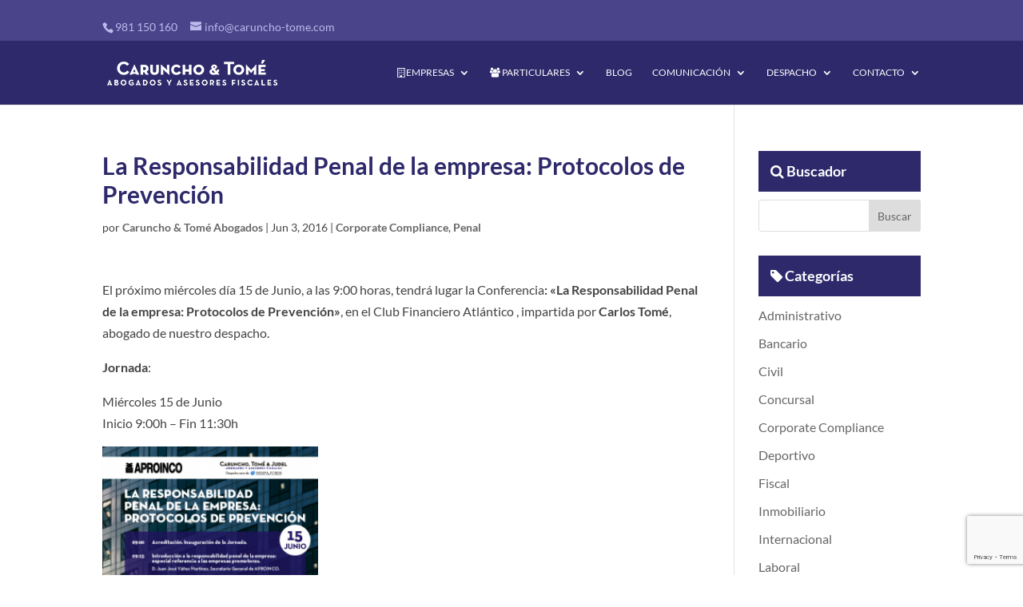

--- FILE ---
content_type: text/html; charset=utf-8
request_url: https://www.google.com/recaptcha/api2/anchor?ar=1&k=6LfAaRsqAAAAAKbl0oin1rekF7JCnHkXNihsfwTm&co=aHR0cHM6Ly9jYXJ1bmNoby10b21lLmNvbTo0NDM.&hl=en&v=PoyoqOPhxBO7pBk68S4YbpHZ&size=invisible&anchor-ms=20000&execute-ms=30000&cb=kv7e5b880p6p
body_size: 48679
content:
<!DOCTYPE HTML><html dir="ltr" lang="en"><head><meta http-equiv="Content-Type" content="text/html; charset=UTF-8">
<meta http-equiv="X-UA-Compatible" content="IE=edge">
<title>reCAPTCHA</title>
<style type="text/css">
/* cyrillic-ext */
@font-face {
  font-family: 'Roboto';
  font-style: normal;
  font-weight: 400;
  font-stretch: 100%;
  src: url(//fonts.gstatic.com/s/roboto/v48/KFO7CnqEu92Fr1ME7kSn66aGLdTylUAMa3GUBHMdazTgWw.woff2) format('woff2');
  unicode-range: U+0460-052F, U+1C80-1C8A, U+20B4, U+2DE0-2DFF, U+A640-A69F, U+FE2E-FE2F;
}
/* cyrillic */
@font-face {
  font-family: 'Roboto';
  font-style: normal;
  font-weight: 400;
  font-stretch: 100%;
  src: url(//fonts.gstatic.com/s/roboto/v48/KFO7CnqEu92Fr1ME7kSn66aGLdTylUAMa3iUBHMdazTgWw.woff2) format('woff2');
  unicode-range: U+0301, U+0400-045F, U+0490-0491, U+04B0-04B1, U+2116;
}
/* greek-ext */
@font-face {
  font-family: 'Roboto';
  font-style: normal;
  font-weight: 400;
  font-stretch: 100%;
  src: url(//fonts.gstatic.com/s/roboto/v48/KFO7CnqEu92Fr1ME7kSn66aGLdTylUAMa3CUBHMdazTgWw.woff2) format('woff2');
  unicode-range: U+1F00-1FFF;
}
/* greek */
@font-face {
  font-family: 'Roboto';
  font-style: normal;
  font-weight: 400;
  font-stretch: 100%;
  src: url(//fonts.gstatic.com/s/roboto/v48/KFO7CnqEu92Fr1ME7kSn66aGLdTylUAMa3-UBHMdazTgWw.woff2) format('woff2');
  unicode-range: U+0370-0377, U+037A-037F, U+0384-038A, U+038C, U+038E-03A1, U+03A3-03FF;
}
/* math */
@font-face {
  font-family: 'Roboto';
  font-style: normal;
  font-weight: 400;
  font-stretch: 100%;
  src: url(//fonts.gstatic.com/s/roboto/v48/KFO7CnqEu92Fr1ME7kSn66aGLdTylUAMawCUBHMdazTgWw.woff2) format('woff2');
  unicode-range: U+0302-0303, U+0305, U+0307-0308, U+0310, U+0312, U+0315, U+031A, U+0326-0327, U+032C, U+032F-0330, U+0332-0333, U+0338, U+033A, U+0346, U+034D, U+0391-03A1, U+03A3-03A9, U+03B1-03C9, U+03D1, U+03D5-03D6, U+03F0-03F1, U+03F4-03F5, U+2016-2017, U+2034-2038, U+203C, U+2040, U+2043, U+2047, U+2050, U+2057, U+205F, U+2070-2071, U+2074-208E, U+2090-209C, U+20D0-20DC, U+20E1, U+20E5-20EF, U+2100-2112, U+2114-2115, U+2117-2121, U+2123-214F, U+2190, U+2192, U+2194-21AE, U+21B0-21E5, U+21F1-21F2, U+21F4-2211, U+2213-2214, U+2216-22FF, U+2308-230B, U+2310, U+2319, U+231C-2321, U+2336-237A, U+237C, U+2395, U+239B-23B7, U+23D0, U+23DC-23E1, U+2474-2475, U+25AF, U+25B3, U+25B7, U+25BD, U+25C1, U+25CA, U+25CC, U+25FB, U+266D-266F, U+27C0-27FF, U+2900-2AFF, U+2B0E-2B11, U+2B30-2B4C, U+2BFE, U+3030, U+FF5B, U+FF5D, U+1D400-1D7FF, U+1EE00-1EEFF;
}
/* symbols */
@font-face {
  font-family: 'Roboto';
  font-style: normal;
  font-weight: 400;
  font-stretch: 100%;
  src: url(//fonts.gstatic.com/s/roboto/v48/KFO7CnqEu92Fr1ME7kSn66aGLdTylUAMaxKUBHMdazTgWw.woff2) format('woff2');
  unicode-range: U+0001-000C, U+000E-001F, U+007F-009F, U+20DD-20E0, U+20E2-20E4, U+2150-218F, U+2190, U+2192, U+2194-2199, U+21AF, U+21E6-21F0, U+21F3, U+2218-2219, U+2299, U+22C4-22C6, U+2300-243F, U+2440-244A, U+2460-24FF, U+25A0-27BF, U+2800-28FF, U+2921-2922, U+2981, U+29BF, U+29EB, U+2B00-2BFF, U+4DC0-4DFF, U+FFF9-FFFB, U+10140-1018E, U+10190-1019C, U+101A0, U+101D0-101FD, U+102E0-102FB, U+10E60-10E7E, U+1D2C0-1D2D3, U+1D2E0-1D37F, U+1F000-1F0FF, U+1F100-1F1AD, U+1F1E6-1F1FF, U+1F30D-1F30F, U+1F315, U+1F31C, U+1F31E, U+1F320-1F32C, U+1F336, U+1F378, U+1F37D, U+1F382, U+1F393-1F39F, U+1F3A7-1F3A8, U+1F3AC-1F3AF, U+1F3C2, U+1F3C4-1F3C6, U+1F3CA-1F3CE, U+1F3D4-1F3E0, U+1F3ED, U+1F3F1-1F3F3, U+1F3F5-1F3F7, U+1F408, U+1F415, U+1F41F, U+1F426, U+1F43F, U+1F441-1F442, U+1F444, U+1F446-1F449, U+1F44C-1F44E, U+1F453, U+1F46A, U+1F47D, U+1F4A3, U+1F4B0, U+1F4B3, U+1F4B9, U+1F4BB, U+1F4BF, U+1F4C8-1F4CB, U+1F4D6, U+1F4DA, U+1F4DF, U+1F4E3-1F4E6, U+1F4EA-1F4ED, U+1F4F7, U+1F4F9-1F4FB, U+1F4FD-1F4FE, U+1F503, U+1F507-1F50B, U+1F50D, U+1F512-1F513, U+1F53E-1F54A, U+1F54F-1F5FA, U+1F610, U+1F650-1F67F, U+1F687, U+1F68D, U+1F691, U+1F694, U+1F698, U+1F6AD, U+1F6B2, U+1F6B9-1F6BA, U+1F6BC, U+1F6C6-1F6CF, U+1F6D3-1F6D7, U+1F6E0-1F6EA, U+1F6F0-1F6F3, U+1F6F7-1F6FC, U+1F700-1F7FF, U+1F800-1F80B, U+1F810-1F847, U+1F850-1F859, U+1F860-1F887, U+1F890-1F8AD, U+1F8B0-1F8BB, U+1F8C0-1F8C1, U+1F900-1F90B, U+1F93B, U+1F946, U+1F984, U+1F996, U+1F9E9, U+1FA00-1FA6F, U+1FA70-1FA7C, U+1FA80-1FA89, U+1FA8F-1FAC6, U+1FACE-1FADC, U+1FADF-1FAE9, U+1FAF0-1FAF8, U+1FB00-1FBFF;
}
/* vietnamese */
@font-face {
  font-family: 'Roboto';
  font-style: normal;
  font-weight: 400;
  font-stretch: 100%;
  src: url(//fonts.gstatic.com/s/roboto/v48/KFO7CnqEu92Fr1ME7kSn66aGLdTylUAMa3OUBHMdazTgWw.woff2) format('woff2');
  unicode-range: U+0102-0103, U+0110-0111, U+0128-0129, U+0168-0169, U+01A0-01A1, U+01AF-01B0, U+0300-0301, U+0303-0304, U+0308-0309, U+0323, U+0329, U+1EA0-1EF9, U+20AB;
}
/* latin-ext */
@font-face {
  font-family: 'Roboto';
  font-style: normal;
  font-weight: 400;
  font-stretch: 100%;
  src: url(//fonts.gstatic.com/s/roboto/v48/KFO7CnqEu92Fr1ME7kSn66aGLdTylUAMa3KUBHMdazTgWw.woff2) format('woff2');
  unicode-range: U+0100-02BA, U+02BD-02C5, U+02C7-02CC, U+02CE-02D7, U+02DD-02FF, U+0304, U+0308, U+0329, U+1D00-1DBF, U+1E00-1E9F, U+1EF2-1EFF, U+2020, U+20A0-20AB, U+20AD-20C0, U+2113, U+2C60-2C7F, U+A720-A7FF;
}
/* latin */
@font-face {
  font-family: 'Roboto';
  font-style: normal;
  font-weight: 400;
  font-stretch: 100%;
  src: url(//fonts.gstatic.com/s/roboto/v48/KFO7CnqEu92Fr1ME7kSn66aGLdTylUAMa3yUBHMdazQ.woff2) format('woff2');
  unicode-range: U+0000-00FF, U+0131, U+0152-0153, U+02BB-02BC, U+02C6, U+02DA, U+02DC, U+0304, U+0308, U+0329, U+2000-206F, U+20AC, U+2122, U+2191, U+2193, U+2212, U+2215, U+FEFF, U+FFFD;
}
/* cyrillic-ext */
@font-face {
  font-family: 'Roboto';
  font-style: normal;
  font-weight: 500;
  font-stretch: 100%;
  src: url(//fonts.gstatic.com/s/roboto/v48/KFO7CnqEu92Fr1ME7kSn66aGLdTylUAMa3GUBHMdazTgWw.woff2) format('woff2');
  unicode-range: U+0460-052F, U+1C80-1C8A, U+20B4, U+2DE0-2DFF, U+A640-A69F, U+FE2E-FE2F;
}
/* cyrillic */
@font-face {
  font-family: 'Roboto';
  font-style: normal;
  font-weight: 500;
  font-stretch: 100%;
  src: url(//fonts.gstatic.com/s/roboto/v48/KFO7CnqEu92Fr1ME7kSn66aGLdTylUAMa3iUBHMdazTgWw.woff2) format('woff2');
  unicode-range: U+0301, U+0400-045F, U+0490-0491, U+04B0-04B1, U+2116;
}
/* greek-ext */
@font-face {
  font-family: 'Roboto';
  font-style: normal;
  font-weight: 500;
  font-stretch: 100%;
  src: url(//fonts.gstatic.com/s/roboto/v48/KFO7CnqEu92Fr1ME7kSn66aGLdTylUAMa3CUBHMdazTgWw.woff2) format('woff2');
  unicode-range: U+1F00-1FFF;
}
/* greek */
@font-face {
  font-family: 'Roboto';
  font-style: normal;
  font-weight: 500;
  font-stretch: 100%;
  src: url(//fonts.gstatic.com/s/roboto/v48/KFO7CnqEu92Fr1ME7kSn66aGLdTylUAMa3-UBHMdazTgWw.woff2) format('woff2');
  unicode-range: U+0370-0377, U+037A-037F, U+0384-038A, U+038C, U+038E-03A1, U+03A3-03FF;
}
/* math */
@font-face {
  font-family: 'Roboto';
  font-style: normal;
  font-weight: 500;
  font-stretch: 100%;
  src: url(//fonts.gstatic.com/s/roboto/v48/KFO7CnqEu92Fr1ME7kSn66aGLdTylUAMawCUBHMdazTgWw.woff2) format('woff2');
  unicode-range: U+0302-0303, U+0305, U+0307-0308, U+0310, U+0312, U+0315, U+031A, U+0326-0327, U+032C, U+032F-0330, U+0332-0333, U+0338, U+033A, U+0346, U+034D, U+0391-03A1, U+03A3-03A9, U+03B1-03C9, U+03D1, U+03D5-03D6, U+03F0-03F1, U+03F4-03F5, U+2016-2017, U+2034-2038, U+203C, U+2040, U+2043, U+2047, U+2050, U+2057, U+205F, U+2070-2071, U+2074-208E, U+2090-209C, U+20D0-20DC, U+20E1, U+20E5-20EF, U+2100-2112, U+2114-2115, U+2117-2121, U+2123-214F, U+2190, U+2192, U+2194-21AE, U+21B0-21E5, U+21F1-21F2, U+21F4-2211, U+2213-2214, U+2216-22FF, U+2308-230B, U+2310, U+2319, U+231C-2321, U+2336-237A, U+237C, U+2395, U+239B-23B7, U+23D0, U+23DC-23E1, U+2474-2475, U+25AF, U+25B3, U+25B7, U+25BD, U+25C1, U+25CA, U+25CC, U+25FB, U+266D-266F, U+27C0-27FF, U+2900-2AFF, U+2B0E-2B11, U+2B30-2B4C, U+2BFE, U+3030, U+FF5B, U+FF5D, U+1D400-1D7FF, U+1EE00-1EEFF;
}
/* symbols */
@font-face {
  font-family: 'Roboto';
  font-style: normal;
  font-weight: 500;
  font-stretch: 100%;
  src: url(//fonts.gstatic.com/s/roboto/v48/KFO7CnqEu92Fr1ME7kSn66aGLdTylUAMaxKUBHMdazTgWw.woff2) format('woff2');
  unicode-range: U+0001-000C, U+000E-001F, U+007F-009F, U+20DD-20E0, U+20E2-20E4, U+2150-218F, U+2190, U+2192, U+2194-2199, U+21AF, U+21E6-21F0, U+21F3, U+2218-2219, U+2299, U+22C4-22C6, U+2300-243F, U+2440-244A, U+2460-24FF, U+25A0-27BF, U+2800-28FF, U+2921-2922, U+2981, U+29BF, U+29EB, U+2B00-2BFF, U+4DC0-4DFF, U+FFF9-FFFB, U+10140-1018E, U+10190-1019C, U+101A0, U+101D0-101FD, U+102E0-102FB, U+10E60-10E7E, U+1D2C0-1D2D3, U+1D2E0-1D37F, U+1F000-1F0FF, U+1F100-1F1AD, U+1F1E6-1F1FF, U+1F30D-1F30F, U+1F315, U+1F31C, U+1F31E, U+1F320-1F32C, U+1F336, U+1F378, U+1F37D, U+1F382, U+1F393-1F39F, U+1F3A7-1F3A8, U+1F3AC-1F3AF, U+1F3C2, U+1F3C4-1F3C6, U+1F3CA-1F3CE, U+1F3D4-1F3E0, U+1F3ED, U+1F3F1-1F3F3, U+1F3F5-1F3F7, U+1F408, U+1F415, U+1F41F, U+1F426, U+1F43F, U+1F441-1F442, U+1F444, U+1F446-1F449, U+1F44C-1F44E, U+1F453, U+1F46A, U+1F47D, U+1F4A3, U+1F4B0, U+1F4B3, U+1F4B9, U+1F4BB, U+1F4BF, U+1F4C8-1F4CB, U+1F4D6, U+1F4DA, U+1F4DF, U+1F4E3-1F4E6, U+1F4EA-1F4ED, U+1F4F7, U+1F4F9-1F4FB, U+1F4FD-1F4FE, U+1F503, U+1F507-1F50B, U+1F50D, U+1F512-1F513, U+1F53E-1F54A, U+1F54F-1F5FA, U+1F610, U+1F650-1F67F, U+1F687, U+1F68D, U+1F691, U+1F694, U+1F698, U+1F6AD, U+1F6B2, U+1F6B9-1F6BA, U+1F6BC, U+1F6C6-1F6CF, U+1F6D3-1F6D7, U+1F6E0-1F6EA, U+1F6F0-1F6F3, U+1F6F7-1F6FC, U+1F700-1F7FF, U+1F800-1F80B, U+1F810-1F847, U+1F850-1F859, U+1F860-1F887, U+1F890-1F8AD, U+1F8B0-1F8BB, U+1F8C0-1F8C1, U+1F900-1F90B, U+1F93B, U+1F946, U+1F984, U+1F996, U+1F9E9, U+1FA00-1FA6F, U+1FA70-1FA7C, U+1FA80-1FA89, U+1FA8F-1FAC6, U+1FACE-1FADC, U+1FADF-1FAE9, U+1FAF0-1FAF8, U+1FB00-1FBFF;
}
/* vietnamese */
@font-face {
  font-family: 'Roboto';
  font-style: normal;
  font-weight: 500;
  font-stretch: 100%;
  src: url(//fonts.gstatic.com/s/roboto/v48/KFO7CnqEu92Fr1ME7kSn66aGLdTylUAMa3OUBHMdazTgWw.woff2) format('woff2');
  unicode-range: U+0102-0103, U+0110-0111, U+0128-0129, U+0168-0169, U+01A0-01A1, U+01AF-01B0, U+0300-0301, U+0303-0304, U+0308-0309, U+0323, U+0329, U+1EA0-1EF9, U+20AB;
}
/* latin-ext */
@font-face {
  font-family: 'Roboto';
  font-style: normal;
  font-weight: 500;
  font-stretch: 100%;
  src: url(//fonts.gstatic.com/s/roboto/v48/KFO7CnqEu92Fr1ME7kSn66aGLdTylUAMa3KUBHMdazTgWw.woff2) format('woff2');
  unicode-range: U+0100-02BA, U+02BD-02C5, U+02C7-02CC, U+02CE-02D7, U+02DD-02FF, U+0304, U+0308, U+0329, U+1D00-1DBF, U+1E00-1E9F, U+1EF2-1EFF, U+2020, U+20A0-20AB, U+20AD-20C0, U+2113, U+2C60-2C7F, U+A720-A7FF;
}
/* latin */
@font-face {
  font-family: 'Roboto';
  font-style: normal;
  font-weight: 500;
  font-stretch: 100%;
  src: url(//fonts.gstatic.com/s/roboto/v48/KFO7CnqEu92Fr1ME7kSn66aGLdTylUAMa3yUBHMdazQ.woff2) format('woff2');
  unicode-range: U+0000-00FF, U+0131, U+0152-0153, U+02BB-02BC, U+02C6, U+02DA, U+02DC, U+0304, U+0308, U+0329, U+2000-206F, U+20AC, U+2122, U+2191, U+2193, U+2212, U+2215, U+FEFF, U+FFFD;
}
/* cyrillic-ext */
@font-face {
  font-family: 'Roboto';
  font-style: normal;
  font-weight: 900;
  font-stretch: 100%;
  src: url(//fonts.gstatic.com/s/roboto/v48/KFO7CnqEu92Fr1ME7kSn66aGLdTylUAMa3GUBHMdazTgWw.woff2) format('woff2');
  unicode-range: U+0460-052F, U+1C80-1C8A, U+20B4, U+2DE0-2DFF, U+A640-A69F, U+FE2E-FE2F;
}
/* cyrillic */
@font-face {
  font-family: 'Roboto';
  font-style: normal;
  font-weight: 900;
  font-stretch: 100%;
  src: url(//fonts.gstatic.com/s/roboto/v48/KFO7CnqEu92Fr1ME7kSn66aGLdTylUAMa3iUBHMdazTgWw.woff2) format('woff2');
  unicode-range: U+0301, U+0400-045F, U+0490-0491, U+04B0-04B1, U+2116;
}
/* greek-ext */
@font-face {
  font-family: 'Roboto';
  font-style: normal;
  font-weight: 900;
  font-stretch: 100%;
  src: url(//fonts.gstatic.com/s/roboto/v48/KFO7CnqEu92Fr1ME7kSn66aGLdTylUAMa3CUBHMdazTgWw.woff2) format('woff2');
  unicode-range: U+1F00-1FFF;
}
/* greek */
@font-face {
  font-family: 'Roboto';
  font-style: normal;
  font-weight: 900;
  font-stretch: 100%;
  src: url(//fonts.gstatic.com/s/roboto/v48/KFO7CnqEu92Fr1ME7kSn66aGLdTylUAMa3-UBHMdazTgWw.woff2) format('woff2');
  unicode-range: U+0370-0377, U+037A-037F, U+0384-038A, U+038C, U+038E-03A1, U+03A3-03FF;
}
/* math */
@font-face {
  font-family: 'Roboto';
  font-style: normal;
  font-weight: 900;
  font-stretch: 100%;
  src: url(//fonts.gstatic.com/s/roboto/v48/KFO7CnqEu92Fr1ME7kSn66aGLdTylUAMawCUBHMdazTgWw.woff2) format('woff2');
  unicode-range: U+0302-0303, U+0305, U+0307-0308, U+0310, U+0312, U+0315, U+031A, U+0326-0327, U+032C, U+032F-0330, U+0332-0333, U+0338, U+033A, U+0346, U+034D, U+0391-03A1, U+03A3-03A9, U+03B1-03C9, U+03D1, U+03D5-03D6, U+03F0-03F1, U+03F4-03F5, U+2016-2017, U+2034-2038, U+203C, U+2040, U+2043, U+2047, U+2050, U+2057, U+205F, U+2070-2071, U+2074-208E, U+2090-209C, U+20D0-20DC, U+20E1, U+20E5-20EF, U+2100-2112, U+2114-2115, U+2117-2121, U+2123-214F, U+2190, U+2192, U+2194-21AE, U+21B0-21E5, U+21F1-21F2, U+21F4-2211, U+2213-2214, U+2216-22FF, U+2308-230B, U+2310, U+2319, U+231C-2321, U+2336-237A, U+237C, U+2395, U+239B-23B7, U+23D0, U+23DC-23E1, U+2474-2475, U+25AF, U+25B3, U+25B7, U+25BD, U+25C1, U+25CA, U+25CC, U+25FB, U+266D-266F, U+27C0-27FF, U+2900-2AFF, U+2B0E-2B11, U+2B30-2B4C, U+2BFE, U+3030, U+FF5B, U+FF5D, U+1D400-1D7FF, U+1EE00-1EEFF;
}
/* symbols */
@font-face {
  font-family: 'Roboto';
  font-style: normal;
  font-weight: 900;
  font-stretch: 100%;
  src: url(//fonts.gstatic.com/s/roboto/v48/KFO7CnqEu92Fr1ME7kSn66aGLdTylUAMaxKUBHMdazTgWw.woff2) format('woff2');
  unicode-range: U+0001-000C, U+000E-001F, U+007F-009F, U+20DD-20E0, U+20E2-20E4, U+2150-218F, U+2190, U+2192, U+2194-2199, U+21AF, U+21E6-21F0, U+21F3, U+2218-2219, U+2299, U+22C4-22C6, U+2300-243F, U+2440-244A, U+2460-24FF, U+25A0-27BF, U+2800-28FF, U+2921-2922, U+2981, U+29BF, U+29EB, U+2B00-2BFF, U+4DC0-4DFF, U+FFF9-FFFB, U+10140-1018E, U+10190-1019C, U+101A0, U+101D0-101FD, U+102E0-102FB, U+10E60-10E7E, U+1D2C0-1D2D3, U+1D2E0-1D37F, U+1F000-1F0FF, U+1F100-1F1AD, U+1F1E6-1F1FF, U+1F30D-1F30F, U+1F315, U+1F31C, U+1F31E, U+1F320-1F32C, U+1F336, U+1F378, U+1F37D, U+1F382, U+1F393-1F39F, U+1F3A7-1F3A8, U+1F3AC-1F3AF, U+1F3C2, U+1F3C4-1F3C6, U+1F3CA-1F3CE, U+1F3D4-1F3E0, U+1F3ED, U+1F3F1-1F3F3, U+1F3F5-1F3F7, U+1F408, U+1F415, U+1F41F, U+1F426, U+1F43F, U+1F441-1F442, U+1F444, U+1F446-1F449, U+1F44C-1F44E, U+1F453, U+1F46A, U+1F47D, U+1F4A3, U+1F4B0, U+1F4B3, U+1F4B9, U+1F4BB, U+1F4BF, U+1F4C8-1F4CB, U+1F4D6, U+1F4DA, U+1F4DF, U+1F4E3-1F4E6, U+1F4EA-1F4ED, U+1F4F7, U+1F4F9-1F4FB, U+1F4FD-1F4FE, U+1F503, U+1F507-1F50B, U+1F50D, U+1F512-1F513, U+1F53E-1F54A, U+1F54F-1F5FA, U+1F610, U+1F650-1F67F, U+1F687, U+1F68D, U+1F691, U+1F694, U+1F698, U+1F6AD, U+1F6B2, U+1F6B9-1F6BA, U+1F6BC, U+1F6C6-1F6CF, U+1F6D3-1F6D7, U+1F6E0-1F6EA, U+1F6F0-1F6F3, U+1F6F7-1F6FC, U+1F700-1F7FF, U+1F800-1F80B, U+1F810-1F847, U+1F850-1F859, U+1F860-1F887, U+1F890-1F8AD, U+1F8B0-1F8BB, U+1F8C0-1F8C1, U+1F900-1F90B, U+1F93B, U+1F946, U+1F984, U+1F996, U+1F9E9, U+1FA00-1FA6F, U+1FA70-1FA7C, U+1FA80-1FA89, U+1FA8F-1FAC6, U+1FACE-1FADC, U+1FADF-1FAE9, U+1FAF0-1FAF8, U+1FB00-1FBFF;
}
/* vietnamese */
@font-face {
  font-family: 'Roboto';
  font-style: normal;
  font-weight: 900;
  font-stretch: 100%;
  src: url(//fonts.gstatic.com/s/roboto/v48/KFO7CnqEu92Fr1ME7kSn66aGLdTylUAMa3OUBHMdazTgWw.woff2) format('woff2');
  unicode-range: U+0102-0103, U+0110-0111, U+0128-0129, U+0168-0169, U+01A0-01A1, U+01AF-01B0, U+0300-0301, U+0303-0304, U+0308-0309, U+0323, U+0329, U+1EA0-1EF9, U+20AB;
}
/* latin-ext */
@font-face {
  font-family: 'Roboto';
  font-style: normal;
  font-weight: 900;
  font-stretch: 100%;
  src: url(//fonts.gstatic.com/s/roboto/v48/KFO7CnqEu92Fr1ME7kSn66aGLdTylUAMa3KUBHMdazTgWw.woff2) format('woff2');
  unicode-range: U+0100-02BA, U+02BD-02C5, U+02C7-02CC, U+02CE-02D7, U+02DD-02FF, U+0304, U+0308, U+0329, U+1D00-1DBF, U+1E00-1E9F, U+1EF2-1EFF, U+2020, U+20A0-20AB, U+20AD-20C0, U+2113, U+2C60-2C7F, U+A720-A7FF;
}
/* latin */
@font-face {
  font-family: 'Roboto';
  font-style: normal;
  font-weight: 900;
  font-stretch: 100%;
  src: url(//fonts.gstatic.com/s/roboto/v48/KFO7CnqEu92Fr1ME7kSn66aGLdTylUAMa3yUBHMdazQ.woff2) format('woff2');
  unicode-range: U+0000-00FF, U+0131, U+0152-0153, U+02BB-02BC, U+02C6, U+02DA, U+02DC, U+0304, U+0308, U+0329, U+2000-206F, U+20AC, U+2122, U+2191, U+2193, U+2212, U+2215, U+FEFF, U+FFFD;
}

</style>
<link rel="stylesheet" type="text/css" href="https://www.gstatic.com/recaptcha/releases/PoyoqOPhxBO7pBk68S4YbpHZ/styles__ltr.css">
<script nonce="6FekD4W6pNHTq_avLJFAtA" type="text/javascript">window['__recaptcha_api'] = 'https://www.google.com/recaptcha/api2/';</script>
<script type="text/javascript" src="https://www.gstatic.com/recaptcha/releases/PoyoqOPhxBO7pBk68S4YbpHZ/recaptcha__en.js" nonce="6FekD4W6pNHTq_avLJFAtA">
      
    </script></head>
<body><div id="rc-anchor-alert" class="rc-anchor-alert"></div>
<input type="hidden" id="recaptcha-token" value="[base64]">
<script type="text/javascript" nonce="6FekD4W6pNHTq_avLJFAtA">
      recaptcha.anchor.Main.init("[\x22ainput\x22,[\x22bgdata\x22,\x22\x22,\[base64]/[base64]/[base64]/[base64]/[base64]/UltsKytdPUU6KEU8MjA0OD9SW2wrK109RT4+NnwxOTI6KChFJjY0NTEyKT09NTUyOTYmJk0rMTxjLmxlbmd0aCYmKGMuY2hhckNvZGVBdChNKzEpJjY0NTEyKT09NTYzMjA/[base64]/[base64]/[base64]/[base64]/[base64]/[base64]/[base64]\x22,\[base64]\x22,\x22w7TDvsOEwpxJAhQ3wqjDksOBQ2rDq8OZSMORwr80UMOheVNZXybDm8K7cMK0wqfCkMOocG/CgS/Dr2nCpwFyX8OAKsOrwozDj8O6wpVewqp7dnhuDsOEwo0RKcObSwPCicKEbkLDrQ0HVFtkNVzCgsKOwpQvOBzCicKCXW7Djg/[base64]/EkvCocKvw6cSw5xew7o0IMKkw5BHw4N/MSnDux7ClcKvw6Utw4o4w53Cj8KaJcKbXz7DksOCFsO6CXrCmsKZDhDDtmlkfRPDgDvDu1kiQcOFGcKewonDssK0R8Kkwro7w6YqUmEqwoshw5DCnMO7YsKLw6MCwrY9N8K3wqXCjcOJwp0SHcK3w6Rmwp3CmELCtsO5w4nCocK/w4hsHsKcV8KewqjDrBXCocKwwrEwPxsQfUPCt8K9QkgDMMKIUFPCi8OhwoTDjwcFw63Dq0bCmmTCoAdFDsKewrfCvkVNwpXCgw9SwoLCslDClMKULEERwprCqcKEw4PDgFbCucOLBsOeWxAXHgBkVcOowofDpF1STDPDqsOewr/[base64]/[base64]/wrnCnhnCtw8kw7JnJzUuw43DuFFfcGjCsyxjw6HCqzTCg0Ynw6xmMcOXw5nDqyHDjcKOw4QywqLCtEZpw5YQcsORRcKkecKtWXXDpit3D3sQJMOyWQAlw7PCs2/DuMKhw7DCncKjWCM9w5t+w6lyeX8aw6nDmirCtsKBLHzCmx/CrxjCvcKzE2sXI2xCwoPCusONGMKQwrPCtcKyCcKFc8O4dR7DoMOvYHDCs8OiECtKwqo6YCASwoUFwrA4CcOZwqw6w7TCucOvwpoePm/ClGVsGyrCqG3DksK/[base64]/DtcKCOSXClMKtwp0/w5nDixJew7bClcKUP18xfQ/Cq2xJOcKAdWXDvcKSw73Csy7Ch8Olw6PClsKqw4M/[base64]/[base64]/wpo4wrrDnm4yw7/DgMKkw5p/P8OEecKyannCtcOTIMKrwok8G3k4X8KFw5RuwqxcLcK4FsKKw4TCsTLDtMKDI8O2THPDh8OdS8KVHsO7w6d7wrrCpcOaVDYncMOEbBkIw45jwpULWC4aQsO8SxtpWcKNChnDunHDkcOzw7Vnwq/CmcKGw5jCj8KjeHMlwqJtQcKSKhLDs8Kuwr5wXQVLwobCumHDkygPD8O9wrNOw7x/[base64]/w4B9wr59w73Ch35yFsOhAFZ5wq1Uw7ZDwpfCtip3SMKFw50QwrvDncO+wobCjGl5J03Dq8KswoQKw6HCgwNdeMOHX8Khw7EFwq0APk7CusOCwqTDnmNewpvDgB8/w7PDlGUeworDv0J/[base64]/DjMO9GsOJAMKnwoLDu8OaNn4Cwo4TZncgB8K6w7bCuQ/[base64]/DqcOjwrLDk0rCplwcw5JnMMO1BsK4wrbCskdFRMOOw6LCkjFgw7nCrMOow7xMw6TCi8K5KjXClMKPbXMhw7jCucK3w5ozwrs3w5PDlixQwq/[base64]/XsO/HhHCqsK2wonCtwHDv8Oqw4QPw7FlA8K6Z8OMwpfDrsK7ZDTCusO6w7fCq8OnMB3Ci1rDjyhcwqcawqDCnMObakXDiG3ChsOrNgvCicOSwo98FsOKw74aw6sdNT8nbcKwJTrCvcOmwr5tw5bCp8KRw6sGHh3DgkDCuTZ7w4A3woYyHygHw4V8VzTDkQ0/w7jDrMOCTRp8wotqw4UKwqbDsU/[base64]/[base64]/CnsOCw6Y0M14Qwo85KcKRV8Oyw7E4w5k6HMKEw6HClcOgIsKYw6VGGH3DtVsHO8KfelvCknsjw5rCqlsPw7d/AsKQaGzDvSHDpsOrOG7CpnIbw51YdcK+E8K/[base64]/DnzZLCAMSTcOMwpzDl8O9EB7Cqn3DtVE9QcKRwrDDi8Kswo3CiXkawr7CksO5c8O6wo0ZESvCmMO6ThYCw6/DhjXDvzZXw504NGBCF37DpkXDmMO/BjfCjcOLwpcXPMKbwqzCgcKjw6zCqsKVw6jCqWjCqU/CpMOOWXfCkMOucDPDvcOvwqDChn/DpcKNBwXCksKresK8wqjCjBfDhCRTw6glD2zCksOjMcKDd8O/c8OUfMKBw5gKd1bCswTDqcKLOcOKw7bDsyrCo3Bkw4/[base64]/DqcOcw5nDqcKdw77CixFxwrzCi2YJKjDCpDPChCUMw6DCocKqWcO2wr/ClsOMw40fchXDkBnDoMOvwo/DvBlKwo4/XMKyw5vCgsOwwpzCrsKrHcKADsKiw7XCkcOzw5PCuVnCs0gjwozDhBfCoA9Nw7PCmk1uwpTDjhpiwo7CoD3DvlDDs8OPNMOoFsOgTsKdw4Ukwr/DrlbCtcOow4sBw5hAGDUNwqtxO2h/w4o7wpNvwqlswoHCm8OLZcOJw5fDncKGLcOVIlx0H8KPKxbDr1vDpiDCs8K5A8OwMMOhwpcIwrTCoUDCvMOpw6XDnMO5RFtgwqkaw7vDs8K7wqI8Hm17RMKOby3DicO6YWHDm8KkRMK2UFnDgS0hGcKbwrDCuA/DusOWZUwwwqoowoE8wqhRGgZNwqNOw5TDumRZGcOqPMKVwoFlXkc7X2nCgB0EwpnDtmXDoMOVaV/DtMOpLMO5wo7CkcOgGsKNCMOMF3fCv8OsNAxPw5UmbMKpPMOww5rDlhA9Dn/DtTsOw4lXwrMJYwszOsKFesKFw5oJw6IpwohyWMKhwo1Ow6xGa8KTNcK9wpUUw6jCvMOIGwdKXxvCnMOfwrjDpsO0w4jCnMK9wrdgKVbDhcO/YsOvwrTCrjFnV8KPw6ZIKzXCqMOQwrnClgzDnsKtMS3DiA3CsDZ6U8OQWD/DiMOdw7sZwpLCkx4yNDM3QMO+w4AJR8KxwqhDa13CusKlfUnDlMOMw7VXw5bDvcKOw7RQYScmw7XCuhBfw5JzdCc+w6LDq8KMw4XDo8KMwqgqwr7DhCkEw6PCjsKVFsOwwqJKa8OZLiDCvWLCk8KLw6fChF59ZsKxw7snE1YWI2bCkMOmFXXDh8KPwq1IwoU/YWrDqDpEwrrDu8K6wrXCsMK7w4V0Q3csd0EDVx/Cv8OQf3ljw47CuCLCmiUUwqkJwrMUwrjDv8O8woIKw6rDncKTw7PDoQzDrx/DqXJtwrZ/IUvCicOVwpjDqMKFwpvCp8Oje8O+LMOOw5vDok3CrsONw4B+wqTCsCRKw7vDq8OhGwYgw7/CrHPCqVzCn8OtwqHDvHsrwpwIwrDCrMOXPMKMUMOUZl5OJDkRS8KbwopDw6sEZBFuQMORHU4POkPDsDhgZ8OvJAkCWMKpNinCjHHCnU40w4lgw5/CqMOtw61PwqTDoyJLBRN6wojClMOzw6/Dum7DrD3DnsOMwrZaw7jCuCdPwrrCjDfDrsOgw77CjkcOwrwFw7x1w4TCgUbDuELCilnDjMKvBRTDpcKPwrrDrlYpw4tzOMKPwp4MOMKyBsKOw5PCpMOEAxfDhMKnwoBCw65ow7bCjAx9IH/[base64]/w6EswrE4ax3DiQrCq1pBw7I5w5Bef3zCmMKhw4HCpsOCNULDnynDt8Kzwo3Csgtrw7rDiMKcKMKeZMOTw6/[base64]/GjZcJMOyfxByd8OwwoXCj8KRG8O+XcKlwonDp8KJNcKYBMKewpBIwpEAw5HDm8Kxw5o0w41/w7zDmMOAHsKFSMOCUm3DhcOKw7d1BEbDs8OdEG7CvQTDgETCnFlTXzLCmQrDpE95OFdra8O6c8KBw6ZzPzrDvh8aVcKKcCNRwqIaw6jDv8KQLcKnwrnCq8KAw79fw4dEP8K+DGHDvcObEcO4w5zDshDCi8OkwrY/BMO3JwXCj8OvBW1/EsOPw4HCiR/Do8O7GUF9wr3Dj0DCjsO7w77DjsOeeVPDqcKuwoPConfCmAIDw6XDqMKQwoE6w482w63Cu8KvwprDjFjCnsK1wqLDkTZVwpB/wrsBw5vDs8KnbsK1w5cMBMOzTcOwcErChMKPwq5Xw6nDlBjChjAndRLCnh0uwp3DjE8GaS/CvDXCiMOQW8KZwog8WjDDocKlNW4tw47CoMOvw5vCvMOmccOvwp0eC0bCtcKMaV06w7jCon7CjsKhw5DDomLCjU3DgcKsVmd9KsKLw45YEHLDj8KPwpwYS1LCnsK3csKOPgwcDsKobhocD8K9cMKII1gHbcKKw4fDi8KRD8O5SgADw53DmjkKw7/Cli3Dm8KFw404FETCkcKjWMKyD8OLc8KaFitSw7Yxw4rCr3vDjcODFyrCnMKvwonDusKRKMKiUlE9F8K7w6fDmwUbYU4MwpvDjMOhPcKOEEtkDcOQwobCgcK5w5Vywo/DmcKJdXDCg0omIAh8X8KTw5gowp3CvQbDosKxVMOGJcOUG3RnwqhvTw5QUEd5wpUGw5bDsMKCeMKhwpTDiBzCg8OEEcKLw414w60Gw7YEWW5QRi7DkDdufMKJw7V4LCvDrMOPSl1Kw51JScKMMMOhazEOwrI6IMOywozCh8OYVTPCjMOdJFgnw4MEWSRSdsKkwq/CtGh3KcOew5TDrsKdwqnDklHCjsOdw7PDocO/XcOcwrDDnsOGZcKAwpTDo8OTwoUZWsO3wrRKw4LCsBIbwqgkw7hPwogjTlbCqz1EwqwyfsO7NcKcJsKVwrVvF8KxA8Kbw4TCu8OvfcKvw5PCtCgbeATCqFfDh0XClcOEwoVFwooJwp89McKkwqxLw7oXE0/CkMKgwr7Cp8K9wq/DlMOfwpvCnWvCh8Kzw4hrw6hww5LDh0/[base64]/Dn1R8CcO+w4/[base64]/Dq2Bpw6smBkkQAzTDsMOYFcO0w48mD19URVHDt8KkQE1NQFYwQMOWSsKED3d5VSbDtsOYX8KJa0FdTDdOeTQ/w67DjDlvUMKpw7HCi3TCoghAwpwMwr1EQXokw5rDmG/CrlPDm8Klw6trw6ItVsORw58QwrnCmMKNNEjDusOwasKBG8Kmw6LDi8OGw5fCnRvDnjYzIzLCowJgLknCuMO4w5QcwrPDt8KVwovDpyY0wq9UGA/Dvj0JwpnDvCLDrWV+wrbDjnbDgUPCqsK9w70jIcOqKcKjw7jDk8K+UD8vw7LDv8O8KD4KVMO+aDXDgDsEw7/[base64]/acKLHcOSTcOLw6TDiE7CtcKpGsKfBBDCjlDDuhIBw5dgw5zDkkjCumzCl8K/UsO/TTXDpcOfCcKkVsOOG0bCkMOXwpbDuURYWMO+SsO+w4vDkCXCi8Klwp3ClMKqVcKgw5LDpcOaw6/DqzQ+H8KlecODCxlUZMOORy7Di2bClsKPOMOHGcKrwrzDkcO8BzLCnMOiwqvCnWEZw4PDtx5sbMO0Zn1ZwrHDq1PCocKnw7rCuMOiw6cDLsOYwpPDvMO1HcK5woRlwpzCgsKaw53Cv8KDN0Y9wphkLyjDnmjDrW/CnCPCqXPDrcOTHRUDw7jCkn7Dtk8ydCPDjsK+JcO4wqDCqcOnMcOWw7DDhsO2w5dXLUY2TFI5SgQow5rDk8OFwpHDsWozBAkZwpLCkwlrS8O4UEdhY8OfKUwqRRXCmMOHwoIKLFDDhjjDmDnCksOVXcKpw40ke8OIwrfDtjnCrRzCtT/DksKdDFxgwoZvwpjCnlLCi2ZZw6Fxdxl4dsOPKMO1w7jCo8OpU17DjcK6U8OVwocEYcOTw78mw5vCghhHa8Kqdktuc8OowpdDw4/DnRTDlWI+DEzDkcK9wpUHwoLCnHjCvcKqwr9Lw417JWjCgidzwpXCgMK6FcKKw4hZw453XMOWe2wAwpDCnAzDm8Ogw583eh0pdG/DvnjDsAI8wrfDjTPCkMOKBXvCusKWTF7CgMOaU1FKw6PCpcOKwpzDr8OcCgodcsKrw618FgpTwpcjGMKVVcO6w4B0eMKLCCEmfMObJMKOwp/[base64]/[base64]/FMKxwobDhMOBSTfCjS3DhR7Ctk4UwqVMwogtPMOGwq3DjkUHIVc9w6gABQsRwr3CvUdmw5AmwoF2wr4oDMOAeHo6wpXDqkHCosOUwrPCi8OIwoNVEQvCqUckw6jCuMO7wpkewoUYwqjCombDhmnCssO3QMK/wpo4TD0nUsOJa8OPbg1PVGdcX8OuBMO+XsO9w5tHLit6woPCgcOJesO6O8OKwrPCnsK8w4bCkmbClVgfbMO2fMOlP8ObAMO9WsOZw6EOw6F1wq/DvsK3OjpGI8O6w7rDoC3DrWUnEcKJMAcdFmHDiU0JPX7CjTjDj8OOw5DCqnFjwpbDuG4NX1ciVcOuwoQ5w4FGw6V8DkHClXUKwrt7YWTChhjDlx/DsMOEw6PCkzExOMOlwojDqcO6J18pf3dDwq8mTMOQwoDCsV1Hwq5ZcghQw5VMw5jCjxEebBF0w5xbfsOQCcKEw4DDocKPw74qw6/Dh1bCpsOMwpQCfsKUwqVxw4F8PkhLw5EZc8KxMkbDqMOFDMOxeMKqCcOcOsK0akHCpcOuMsOpw7p/Ewoow5HCtkPDo2fDp8O3AiHDi1pywoNTacOqwrVuw6sbRsOyHcONMy4hJAMuw4obw5TDtiHCnUQjw4nDhcKWVwRlCsO9wpTDkn4uw5ZEXMOKw5TDhcKdwq7CixrCi2FbUX8kYcKBHMK+aMOsXcKowqs/w40Tw7JVLsOjw7YMPcOicDAPTcOvw4kowq3CoR4VdiFNwpNcwrfCs2tpwp/DpcKFSywFXsKpEUzCrkjCrMKOc8ONLkvDj3XCr8K/ZcKewp9hwr/CpsK1Ck/CkMOxTTxswq1uRh3DslbDvz7DnlzDrkhLw6kqw79+w4ltw4Abw7LDjMO8ZsKQVsKswofCp8OrwqBrYsOGMiLCmcKOw7bCicKTwpk4JGvCnHbCr8OnKA0hw57CgsKmPxfDlnzCuDYPw6jCtMOrajxQV2cdwpo+w57ChhMww51eXcOiwoRlw5E8w6/CmVVQw6pGwoDDnQ1pDcKgAcO1E2XDs05yeMOGw6BWwrDChClRwrxIwpZqVsK7w61WwozCucKrwpghBWjCiE3CtcObM0/[base64]/DsArCsFPCmAjDjGHCjUzDrV40DB/CjkjDtxFETsOvwrINwpVuwqoUwqN1w7JhTsODLGfDsk1CCcKGw5B2fRIYw7ZYMsKNw6Jqw5bCrcO/wqRfBsOYwq8YScKEwpnDqsKOw4LCtzd3wrDCqzN4I8KrLsKjZcKEw4tkwphww4kuWm/DuMKKM1DDkMKxJkMFw6PDthJZJCLCv8KPwrkhw6UBKSZJK8OUwprDnk3DqsOiTsOQU8KiFsKkUmjDvsO+wqrDki8jw5/DgMKHwobDoQ52wpjCsMKMwqRmw7djw5PDnUYRJETCn8OEYcOPw4pzwo7DnwHCinECw6Raw4fCryHDrDVSA8OMDXTDrMOLKSPDgyoEccKLwr/[base64]/DssK7w77CoGBNw7lww58BWMK+wonDgx/DvFMZYkBWwr/CvArCgQDCsTZaw7/CuhPCqmQRw7UQw6jDpD3DpMKoasOTwpLDkMOkw6QjFCBuw4JnKMKowoXCoWnDpcKFw60QwqLCn8KRw4PCgQVcwpbDrgxBP8OLFVd9w7nDp8K/w6zDsxlmf8O+C8OIw4NVcsOQbVZiwqp/VMOBw7oMw5oDw6zDtVkjw7XDj8KEw7HCn8OudXAvFsOKXxfDqHXDpwlZworCkcKCwoDDnxPCjsKQHAXDjMKjwqTCt8O1cgDCp1TChhc5wq3DiMKZBsKrWMKZw6NCwpPChsOLwokLw5jCl8OdwqHChz/DvkwLfMOawqsrCzTCo8Kqw4/[base64]/[base64]/DqsK1w5p4MzFIw5XCuXfCpcOQd8KFw6HDsGxUwotow7Edwr/DrMKFw7peS1PDhC7DtRvCsMKmb8K2wqE4w6LDo8OYBATCsGPCmXTCqnzCusOocsOCccKjV17DosKvw6nCvcOXFMKEw4TDoMODTcK7QcKlK8KTw5RuacOAGsO/wr/CusKzwoEawpJtwqAIw6w/w7PDu8KHw43Cu8KbQyMNBwJTdW10woslw5XDt8Oow7PCuU/[base64]/[base64]/G8KVJgLDg8KQw5J1w4MzM8KWwojCoWrDgsO9HBjCgiMxVcKhTcKVYEfCsBzCt2bDgVl0I8KUwrDDtR5/HHhKaR57Wmxrw4ggNAzDnmLDhMKpw7XCnFQfdlrDjhgkAG7CscO+w7QJbMKSW1hPwr9FUmd/w5nDusO5w7rCgyEXwoUlQD1FwqFGw6DDmwxMwqEUM8O4wrzDoMO/w505w7F5McOLwq7DocKyO8O/wqDDmH7DgFHCuMOFwo3DnyodMhJgw53DjDnDgcKXCC3CjDdNw6TDnTrCpy47w4lVwq3DvcO/wpgwwrrCrxfDpMO8wqI/HDgwwqpyHsKSw7LCon7DgU3CjA3CscOgwqdGwojDgcOnwr7CvSJOb8OOwoDDv8O6wpxHC1bDs8KywowfeMO/w7/CqMK/wrrDtsKgw7DCniHDjcKjw5F/[base64]/woLDrMOzcsKiJ8O5W8One8Oqwq1XJcOLODQnPsKWwrTDvcODwrTDvMKVw7PDm8KDAE9efxPCg8OdSmhRWkcxATZGw7TCncKFAlXCpsO4NHXCuEpQwo0yw57Ch8KZw5V+KcOvwqcPdhbCucOsw5AbCUfDhD5dw7LCkcO9w4XCkhnDtV/Dr8K3wpkAw6oPbjYRw7HDuivDtcKxwrpiw5rCoMO4asODwpluwpptwpTDsVXDm8OrOlTDlMOIw4DDvcOPXsOsw4VHwq0MQUA7PzspGifDqW16woEKw7XDlMKqw6/DtsOjIcOMwrUILsKCdMK/wobCsEAPATbCiFbDvH7DucKRw5fCmcOlwrU5w6Y0ZBbDlDbCvhHCtBXDv8ONw7EjE8KQwqcwf8KTFMOzHsKOw5/CvcOjw6RJwpNaw7jDtDkqw6oMwp/DkDR5ecOyf8Opw7zDjMO3ZR88wrDDjRhJcQlqFRTDm8KzfsKlZCIQW8O6VsKZwrLDpcOVw4rDusKTTGnDlcOwB8Kyw77DsMOFJkHDqV9xw53DpsOWGnbCl8O0w5nDgmvDhsK9bcOQaMOeV8K2w7nCmcOqBMOCwqZvw7B9eMOew6xow6oQYXY1wpo7w7DCicOlwrtuw5/[base64]/[base64]/ConoEwp3Dj8KuAMOPGwzDs14Kwr02wq47MMONIsOIwqHCsMOTwp9UMwt2VVzDpjTDoAXDq8OIw79jasO8wp/[base64]/CpcKnZcOIClUgTsOZw51uS8OKcT/[base64]/DssO5w4Usw4DCskAQwoEYw54KcFDCp8O6BsOCEsOYDcKpRcKnGD52RSp8dyjCosOcw7DDrk16wr49wpLDpMOZL8OiwrPCt3Y6woVnDGTCgwDDrj4Zw4o1FQ7DpQg+wpNVwqRLD8KgOU5ww7c9VsOlNEACw4Bqw6jCm3EXw7xww4Vuw4HDhQpcEzBpHMKxbMKgLcK/cUEDQMO7wobCtMO8wpwQFsK6MsK5wofDqsOmCMOyw5PClV18GMKwe0EaeMKZwqxaZFbDvMKKwqx8E29pwolpdcO5wqp0YcOSwoXCrn0gSUIQwogXwpATU0cxWsOCXMKSIAzDq8OSwo/DqWxKBMKjfAMawpnDqMKaHsKFcsKmwql+wrbCtDUSwoc9ahHDiDEBw6MLK3nCvcOTQRxaaHrDn8OhcCDCrn/DjQd9UC4BwqLDp0nDnG5ZwrHDmEI9wrUuw6A+OsK/[base64]/[base64]/DkcKBwoTCjDJKwo90JxzDp31sb8O+w4PDj1tXw7t1P0jDiMKjbzxTbGcew5TCu8OhQ23DojJlwrggw6PCi8O1TsKCCMK8w4FRw41oH8K/wpLCncKaVQHCkF/[base64]/Ck8OFVAs6w5xdTzTDjCTCmFQTCcOJaEDDp0fCvcKTw43Cg8K5amQfwp7DqsK+wqQ2w713w5nDkwnCtMKAw7l/wo9BwrVtwpRaI8K0G2jCpMOmw6jDksOXI8Kfw5DDsW80XsONX1bDgVVIV8OaJsOKw554WWtzwqcRwp/CjcOGeHrCtsK2AMO6KsOqw7HCrwtVe8KbwrRMEFPCjjnDum3Dq8K5wqYJNyTCq8O9wrnDikASZ8O2w6TCjcK+aDfClsOXwrxkR3Qgw51Lw6nDpcOVbsORw7TCsMO0woAYw45twoMiw7LCn8KBFsOsQGDCtcKVGVMFHC3DozZ5MDzCjMOTFcO/wqISwox+w7xWw6XCk8K/wpg8w7/ChsKsw7Fcw4/Ds8KDwqcjJMKSLcOjUsKUNnBRVgPCrsO8cMK8w6/DmsOsw6DCgD5swr3CrmcWFH7Ct2vDqg7Cu8ODeCHCiMKTEQgfw7rCi8OxwrJHacKnw40Fw4UEwqsWFiVTasKgwphawoXCmH/Dv8KVJ1HCpmjDmMKSwp1JQ21rMTfCusOyGMOlVcKwScOgw4Q2wpPDl8ODH8O4wp9AC8O3Gn/[base64]/wqrDrMO7KsKfN8OvETTCtwLCusO9DcKMFH5xw7PDrsOrRcOiwqptM8KEEHHCtsOCw7/[base64]/wqfCkxl6w5/CvMKSwrR2wrzDnwxQwozCu8KYw4Z6w4ggLcK5QMOTwrDCkh1yfXYkw43DlMKwwrHCin/[base64]/DrgbCjQDCk8OFFAwAw5dKw5PDpsKaB3vDv3PCvQYrw7vCnsOKN8KTwqMhwqB2woDCs8KJTMOlBkTDj8KVw5DDnDHDuW/DtcKMw7ZuBsOyVF0EF8OqNMKGUsK6MkoQB8K2wpwZAVbCjcKbYcODw5AJwpMkbVFbw7AewozDtMKwacKAwq8Xw7HCo8KRwo/DlRk3WMK0w7bDvG7DhcOhw7sRwoE3wrLCuMOJwrbCtRp9w6JDwr1dw4nCjE3CgmVAayZAB8Kow74QXcOmw5rDqk/Dl8Kbw7xpasOKfVPCn8K7IC88UjIjwqV+wqhubUbCvcOZe1LCq8KGBXAdwr51IMOPw6LCjAbCh2jClzDDnsK9wofCucK6TcKdQGXCq3hKw4N7a8O6w5Bvw68OKsOvBhzDlsKnY8KAw7XDu8KhRkcHCcKmw7bDuWxvw5XCv0DCh8OBDMO3PDbDqQDDkCPCqMK6CH/DkQAzw5BMAkVxOsOrw7loLcK6w7HCok/CuG7DlcKJw43DuxNRw6vDoyRTMcOZw7bDgjHCgi9Tw47CkEMPwqTChMKeScO6asKNw6vClkReXS/Cu2FTwoM0TFzCtE0Wwo/CksO5aW8Ywqh+wpliwo0Vw7IWDsOeScOLwrAkwoINR3DDo3MmJcOGwqvCtitMwrMawprDv8OkKMKkF8O2JEItwps+wojCiMOvfcKBAU5tAMOsIz3DrWPDk2fCrMKAdcOZw48NPcOSw5vDq1ZDwrPCgsOdNcKTw4vCqlbDjEZVw70Cw4A/wpVdwpsmwq5+FcK8bcKDw5vDu8K6fMKJPmLDjQUzAcOIwqPDuMKiw7h0FsKYGcOnwo/DvcOkW0MGwrnDl0/Cg8OGZsOHw5LCrynCsTJsXsOjDjp0PcOcw5pow7oFwqzCvMOpPg1mw6nCnnTDvMKWWAJRwqLCmD3ClMOCwpzDsQbCiQBgLUzDhQgDDcK1woHCjhDDqcO/MyfCqwZ7JVV8VcKgXEHCi8Obwo1kwqQVw7xIHMKbw6bDscOiwqbCqVrCuFliAMKQBsKQGHfDkcKIVXk1N8O1BnMMBjjDs8KLw6/DqHfDjcOVw40vw5gEwpwqwognZEzCisO5FcOBCMOnIsKRHcKswpN/wpFHcThaf2E3w5rCk3fDgntbwrjCrcO1ZCwJJgDDvsKUGy9xMcKncALCqMKEKhsNwqc3wrTCtcOCUGXCiTHCi8K+wqDCgcKEFz/CqW3Dg1nDiMORKlTDuhsnEEvCr3YxwpTDg8OFGU7DvBYowoDCvMKow4/DkMKLZnETSDcGWsKxwpcjZMOEPX9Xw4QJw7zDmzzDmMOcw5Q+ZWEew59mw4Rfw4rDrBbCtcOxw4M9wrUcw5/DlmsCOWrDgT7CgGt6IVEfVsKIwq9oSsKLwoHCksKyNsOVwqXCjMOWTRZbPzfDoMObw5Q+OjLDvkMrAiIJG8OTU3zCjMK1w78vQyJNag/DusK4VMKGHcK9wp3DncO4IBDDmnPDhxQvw7XClcKCfWTDoAkHYmLDsCsqw7AvEMOmHQDDsRzDtMKaf0wMPgbCvwcIw5o/[base64]/dWR2Rn9jb2jCs1bCvsKwBBnDjRHDjTjCihnDpj3DqBbCgRjDpMOAC8KrGWfDk8OYTxYvFkYBXwfCgj43bzcIcsK4w4vCvMKSZsOyP8OVFsKhUQ4lR39lw67CkcODFGJGwo/[base64]/wr3Cj8Kjw5dIwqBnc2HCncKDwoU4woAaw7BeGcOGLcKTw57CjcO3w6cwDFfDjMO+woLCl0PDvcOawrzCgsOww4R/F8OSFsKyccO1AcKlw7MbM8OKLj8Dw7/CgBwgw59hw77DlQTDn8OLW8OSHzjDtcKiw77DoCFjwpw9HA89wpIwZsKcYcOow5BGBgA6wqFwPCbChW55Y8O/bgo8XsKZw43CoCoVecK+UMK4EcOBcwTCtFPCgsOiw5/[base64]/[base64]/Dm8OXwocJGsKkw7PChMOww6zDjRMFe3/CvMKTwqTCm3QkwoPDrMOHwqYnw6HDnMK0wr7DqcKQRDA6wrjCtgLDs0wnw7jCj8KRwoRsN8KJw6gPKMObwotfK8OBw6LDtsKqKcK+RsKLw4XCvGzDmcKxw4wxecObPMKCbMOhw7LDu8OICMOKd1jDhgV/wqJ9w6HCu8OLEcOZQ8OBNMOITGokXlDCvEPCo8OGHjARwrRyw4HDlV12CA3CtkZteMOZNMOaw5fDosOEwpTCqQ/Cv3PDmVd8w6nCpS7CssOQw5nDmwnDm8OrwoB+w5t/w7wMw4Q3NynCnBLDvT0Two7Cmix+CMOAw6oAwrY6A8Oew6DDiMKVHcKywq3DiyLClTzDgS/DmMK/GCgDwr19YV0AwpjDkmcHEl7Ch8OYCMOSPhLDp8O8EcOjD8KQZnPDhxHCuMOVdlMKQMOebsKUwrDDrU/Dsm87wpLDqMODVcOTw7jCrXvDicOow4vDr8KQIMOfwrfDlUJMwq5GM8K3w4XDrSVpMlHCnlhWw6HCu8O7IMOBw7jCgMKLOMKYw6toD8OERsKBFcKoOX04wpJHwrFZwoROwoLDl0xKwqphcmXConQHwoTCnsOoEgxbR1p1RRrDrcOmwr/DkjNzwq0UJxJVMm9/wr8BZFkkEVoSFH3CoRxhwqrDiADCvMKNw7jCgmdJCxJlwrPDhnXCl8Kvw6Zbw7p6w7vDisK5wqsvTArCisK6woIHwrdRwqrCr8K6w6rDnitjMSUhw74BSFUvQTzDvsKRwrRpUF9IYhYXwq3Cj2zDrl/DmRbChHnDr8Ozbi4Rw5HDvBoHwqPCmcOZURfDp8ORK8KBwrJiGcK5w65Bay7CqnrCjmfDlm8Bwqhgw4MjecKBw4IMwrZxLQcIw4HCgmrDm1c0wr9hajfDhsKzdAFawqtzesKJR8Kkw5PCr8KgVEJ/woIEwqAnV8OIw6k9AMKdw6pIZsKpwrtBQcOiwporQcKCE8ODGMKJLcORe8OOJS7CnMKQw4xRw7vDkGzCiUXCtsKOwoExVXQvC3vCq8OOwqbDvFjCjcK1RMK9AG8gb8KDwpF8DsO9wo8geMO1wodvasOHKcO4wpRWfsKbOsK3wp/Ch3Uvw48oWzrCpU3CusOewrrDkDVYMgzDl8OIwrgPw7PCjsOJw7zDrVnCmDU/R3Q+AsKdwrxPR8Kcw7/CqsKCOcKEF8KXw7EBwqPDlQXCssKDWShjOCvCr8KPJ8Kfw7fDjcKqWVHCrh/Dh2xUw4DCsMOvw7QtwrXDjVbDmXzCgTdmSH8EMMKQV8KAZcOnw6NDwo4JLgzDhGg0w51qA1XDrMOJwoVEYMKLwroDf2dWwoYRw74RVsOKRS7Dg2MQXcOJIxYWN8KFwowYwobDhMOcfnPDnQrDpU/CmsKjE1jCt8Osw6bDrmTDnsOswpvDqShWw5rCnsOFPx5Bwoozw78KMhHDpFpaP8Ocw6dPwpLDvDdawoxbXMO5T8Klwr7ClMKfwrnCmnoswrdKw7vChsOywqfCrWHDmMOGL8KPwr/ChwJrIgkSLgrChcKJwplxwoRwwrMkLsKlHMKrw4zDiAjCkEIhw69KCUvCv8KOwo1kTFhRAcK6wpAaU8OfSAtFw5UFwo9RKTzCosOtw4PCr8KgESBAw5jDqcKvwpLCpSbCg3LCpVPCicORw4J4w4Qiw6PDkQ/Chzglwqx0cz7Dt8OoNTTDkMO2AULCu8KXW8KeeU/DgMKyw4nDngo5HcKnw4DDukVqw4AAwqzCkwk3w58haBJ1csOFwqJ4w5gmw5UEFERzw7ptwpFkTjsXdsK6wrfDqj9NwppZRwtPd23DmsOww7Z2fcKEIsOmLsORecKnwq/Ck2kAw5bCnMKNasKQw7QJIMKgUxZwI0pWwohBwpB/[base64]/ChcOcwrHCjsKhw6wWw4PCrsOvwqfCkFBgwqp6FULDlsOTw6TCicKGUhEjZCkcwo16RcKBwrIffMOfw67CssOewpbDusOww7lBwq/DkMOGw4hXwqpQwqrChSM2d8KEOXxXwqfDrsKUwrdYw4dAw5/[base64]/w7PCrsKODMOTdmfDuMOwLG5ZI0QTccObOVsrw45nQcO0w4fCkX5OBEDClxnCgToGW8KqwoxOURYSKz3CjMKuw5o8AcKAXsOWQDRLw7BWwp/ChRbCmsKGw7vDv8K9w4PCgRQnwq3Ds2MPwp7DicKLSMKRw5zCk8ONfFLDgcKoYsKQEsK6w7x+LcOsR0zDhcKYESDDo8OmwrbDvsO6C8Knw7DDr3/CncOjfMO/wrohIRXDn8OoEMOJwrdTwqFMw4cQIsKMf250wpRbwq8oLsKlw6bDoXMCYMOSWjIDwrfDosODwoU5w40lwqYZw6rDtsOlbcO/EsKtwq59wo/CtFTCpcKEOEJ7S8OZOcK+Ul91W3jCoMOlXMK+w70wOMKewr1WwphQw750ZMKOwrzCucO0wqpSDcKKYsOSbBrDmMO/wqzDksKCwozCoXNNNsKiwr3CtkM0w43DuMOEHsOgw73CusOySGtCw53CjzgXw7jCj8KrfFoWVMKieT7DoMOVwpTDnBoGE8KVCWPDqsKTcCEIHMO/QUd9w67Cu0Msw4JxAG/Dm8K4worDk8OawqLDk8Ogb8Obw6XCsMKUCMO7wqfDq8KMwp3Dl15SG8O3wpfDs8Opw5YlHRw5b8O3w6HDvwI1w4hiw6PDqml5wqLDkUzCpsK8w5/Dv8OPwp3Ci8KtJcOLBcKLUcOCw7R5woxxw6Baw7bCiMO6w7cWa8O2RGrCv3vClRvDsMKVwobCrW/[base64]/[base64]/[base64]/DqMK3w7QPYAsjw4MAw6vDgcKOdMKewqbDksOgw5lrw5DCosOKwpcVdMKrw6UqwpDCugsLTgwIw6zCj3Adw6rDkMKbccKNw41mKMOOL8O5wrQew6HDocOuwpPCljvDmx7CsHfCmBTDhsO2eWrDmcO8w7dXOWnClznCr2bDrQ/ClAU8wprCpMO7BnEew4sOwozDgcOrwrt9EsOne8Kdw4Igwq1TdMKcw6vCscOaw4VnU8OVWjzCkWzDi8KYdw/CixRJXMOTw55GwonCnMK3JnfClR4lJ8KOcsK5CAMKw74uBcKMBMOLb8O9wqdxw6JTSMOLwo4hChJ5woVdE8KIwpZywrkww7jCtRtbA8OQw55dw4gawrzCscOzwqnDhcOsU8KCAQB4w5E+a8Kjw7LDsAHCisKHw4PCvMKbXlzDnUHCoMO1XcO/PQgfB3NKw4jDvMOWwqAcwpNIwqtow5BSf0ZTG1cdwpnDvmlkCMO0wrnDt8KgYnjDssOoURUxwqJ4ccOfwprDn8Kjw7l5HD5MwopFJsK8Vm3DksKHwooqw4vDmcOwC8KnTsOqQ8OQHMKbwqDDocK/worDhjHCvMOnF8OPwp4CD3HDsSLCssOmw6bCjcK8w4HCrUjDg8O3w6UDSMK9XsKSU34Xw7RXw5w8QHVqVcOoXibDsjTCrcO1ay3CjDTDnlIFC8KswpLChMOfw4VSw6MNw5xydMOGa8K1UMKIwp4sRcK9wpkoDRvCl8Kfa8KVw6/Cv8OxM8KADAzCtlJkw49oExHChywwKMOZwonDmU/Dqm5EfsO/YUzCsnXDhcOyd8OIw7PDng0lAcK3GcKkwqcVwrTDsnPDgTEqw7TCv8KuTcO4OMOzw7A9w6JBdMOWEh4Fw5UfLBvDgcKow5VTHMKjwpDDkW4TaMOGw67DjsO/w7rDjE4ySsKSFcKgwo0+M2wTw5lZwpTDs8K3wq46TDvCuyvDp8Kqw6tzwo1ywqbCgCB7QcOdfwkpw6vCnkvDr8OTw7ZMwqTChMOXLE19TsOZwqvDlMKcEcO9w6VAw6gow71DG8Okw43DnsOOw5fCgMOiw7o2AMKwbG7Cpns3wrcaw6IXDsOEFw5DMDLDrMK/bQhpJEJHw7MIw53CtmTCuVJBw7EOL8OfaMOOw4J/EMOvOj9Ewp3CkMK3K8O9w7rDhz4GJ8K0wrHCgsOSdXXDncOKTcKDw6DDnsKVe8ORXMOEw5nDs38dwpFDw7PDhDxPVMKTFBhmw4jDrh7ChsOoYsObesOhw5DCv8OaZcK0wrnDpMOQwo5BWmYKwo/CvsKkw6tsQsO9csKlwrUIZsK5wpFJw7vCpcOAXMOKw5zDgsKWIFjDmiDDlcKOwr/Cs8KJL3dENcKGHMObw7EiwrM+FEtgCTFrwrnCiFfCmcKkfgjDq3TClEs0fHrDonE+BsKZZMO6H3/DqWjDvcKnwodKwrwLHBnCuMKrw5IgAXnDuVHDnVxCF8Otw7HDihJMw5nChsOROV9pw5rCs8Oha3LCo3cNw55ecsORdcKdw4jDk3jDsMKqwr/CtsKxwqBpb8OAwpbCrgw3w4nCkcObVwHCpjspNTPClF7Dl8OCw5hpLRvDg2/Dr8OIwqsawoLDsH/DjTgYwprCqjrCkMKSH0MgJWrCm2TDnsOfwqLCi8KdbnPDr1nDvcOhbcOGw7nCnTZgw6Q/AcKgQidza8Ogw7gswo3DgmMYQsKbBDJww7rDsMKowrvDlMO3wpLCu8Kswq4xNMOlw5BDwqTDtMOTEGABw4HDtMKlwo7CjcKHaMKXw4YDLm5Gw4cowqVPfjZ/w7h7CsKMwqQ8ARfDo1l7S37Ch8KAw6bDgMOgw6BBME/CkCDCmgTDusO4AS/ClADCmsKow7tKwqjDjsKoS8KDw7tkAlVjwoHDgcOaYRBnfMKGWcO3eFfCk8O8wox8M8O8B2wPw7TCusOCVMOcw5rCqUDCoEV2ci89IQHDv8KpwrLCn1Ezc8OnJMOww6DDmsOQMMOTw6UtOsO/wpY6woJNwpbCo8KjEcK8wpfDgcOuBMOuw7nDvMObw4rDnFzDsxhEw7J7K8Kewp3Cv8KMYMOhw4zDq8OkBCU+w73Cr8OyCcK0eMOQwrIVUMOkFMKPwohoWMKwYR0GwrLCm8OeARpIKMKdwqHDtjhJVD7CqsOTAsKIbCgWH0bDjcK2GxNvel8bBMKgQn/DnMOnSMKfFMKAwo7CjsOEZDrCv09ww4LDncOzwq/ClsOBRQ/[base64]/[base64]/CtsOew6oLw5pbLsOTwpPDmgXDhElSw6BIw6VHwqLCn2c8ClZFwptGw6LChcK8cFQASMOgw48UKmtFwo1dw4BKK08jwprCv1/DtBYfR8KONhjCtcO5PApyLWTDosOVwrjCtg0KSMOsw7HCpDlcJQ3DokzDoXY6wrdHCcKHwpPCp8K0Bz0qw53Crg7ClR54w48+w5zCqUMxYQM+woXCocK0DMKgPCbCqXLDnsO7wr7DkEEYUsK+di/DhD7Ds8KuwoNOf2zDrsKdSUckHVrChMOGwrxJwpHDrcOZw4rDrsOowqfCtHDCuQMIXGJpwqDDuMKjAyrCnMOawrU+w4TDtMOvw5DDkcO3w5TDrcK0wpjCvcKfS8OwfcKPw4vCimZ7w6nCujgxesOjEw0hI8Obw4FNwrRFw4jDpMOrBUV+wqo/acOLwrkCw7vCsHLCtX3CpWIfwoTChVlsw4ZRBhfCsl3Cp8O6PMOGYx0Je8KNS8OhK2vDghbCvMKFUkvDsMKBwozDvCcUTsO4NsO0w6o2JMONw7HCqk4owpvChsKdDXnCr0/Cm8KNw6DCjQbDqnJ/csKYLH3Di37Cn8KJw4IYS8OcXhw2W8KWw6LCmizDicKPB8OBw7DDsMKBwpx5RzLCr3HDmi4Hw4NiwrvDkcOkw43CpcK2wpLDgCRrZMKeeVM2SG7DuFwMwpjDuhHCgELCncK6woA8w4EgFMKjeMOIaMO9w7JrbB/DlMKMw61/WcOYexnCrcKQwobDlcOwEz7CniNERMOhw7rDiFnDuCnDmGXCrcKCPsOjw5Z6ecOVdhQBasOJw7bDrMKrwqJvWV3DusOzwrfCn23DjVnDoGA9H8OcQcOYwpLCmsOOwoHCsgfDtsKeAcKOEUXCv8KwwphQXUTDsRzDtMK9Uwoyw65sw6Zbw6MRw6/Dq8OWU8O5w4/[base64]/CmWTDkcKJVz/Dg8Kfw6LCr8KwasKEUcKqGcKyEkfDusK2YUw+w6l1bsORw6Ilw5nDt8OUcEsGwpgiU8O7WcK+ExjDqm7DusKKBMObUMOSbMKrZERhw5wDwpQnw4d7csOIw7TCtkvDrsOdw4TDjsOmw7PClMKEw5fDog\\u003d\\u003d\x22],null,[\x22conf\x22,null,\x226LfAaRsqAAAAAKbl0oin1rekF7JCnHkXNihsfwTm\x22,0,null,null,null,1,[21,125,63,73,95,87,41,43,42,83,102,105,109,121],[1017145,942],0,null,null,null,null,0,null,0,null,700,1,null,0,\[base64]/76lBhnEnQkZnOKMAhnM8xEZ\x22,0,1,null,null,1,null,0,0,null,null,null,0],\x22https://caruncho-tome.com:443\x22,null,[3,1,1],null,null,null,1,3600,[\x22https://www.google.com/intl/en/policies/privacy/\x22,\x22https://www.google.com/intl/en/policies/terms/\x22],\x22ggL9Uwf4cy2l5pOfLUyoyqYUSisXX5g7CSu5Z3IWas4\\u003d\x22,1,0,null,1,1769108382585,0,0,[86,230,102,102,117],null,[153,233,49,251],\x22RC-I1AURg6fOte98Q\x22,null,null,null,null,null,\x220dAFcWeA4rw_ZYj0nSe_kF_IhmQ2IOsgSPjzoWA65ynCOFuqZBQV8x9vgm5vSr0chuVICKNf1v45Uu-ZpU6335wqgp9sMjJQLcCA\x22,1769191182448]");
    </script></body></html>

--- FILE ---
content_type: text/css
request_url: https://caruncho-tome.com/wp-content/et-cache/4273/et-core-unified-tb-18792-deferred-4273.min.css?ver=1766075532
body_size: 496
content:
.et_pb_section_3_tb_footer.et_pb_section{padding-top:0px;padding-bottom:0px}.et_pb_row_3_tb_footer.et_pb_row{padding-top:0px!important;padding-bottom:0px!important;margin-bottom:0px!important;padding-top:0px;padding-bottom:0px}.et_pb_row_3_tb_footer,body #page-container .et-db #et-boc .et-l .et_pb_row_3_tb_footer.et_pb_row,body.et_pb_pagebuilder_layout.single #page-container #et-boc .et-l .et_pb_row_3_tb_footer.et_pb_row,body.et_pb_pagebuilder_layout.single.et_full_width_page #page-container #et-boc .et-l .et_pb_row_3_tb_footer.et_pb_row{width:100%}.et_pb_row_3_tb_footer{display:flex;position:fixed;bottom:0px;z-index:99}.et_pb_text_5_tb_footer.et_pb_text,.et_pb_text_5_tb_footer.et_pb_text a,.et_pb_text_6_tb_footer.et_pb_text,.et_pb_text_6_tb_footer.et_pb_text a{color:#ffffff!important}.et_pb_text_5_tb_footer{font-family:'Work Sans',Helvetica,Arial,Lucida,sans-serif;font-weight:500;background-color:#2e296b;border-radius:15px 15px 0px 0px;overflow:hidden;padding-top:20px!important;padding-right:15px!important;padding-bottom:20px!important;padding-left:15px!important;box-shadow:0px 2px 80px 0px rgba(0,0,0,0.3)}.et_pb_text_6_tb_footer{font-family:'Work Sans',Helvetica,Arial,Lucida,sans-serif;font-weight:500;background-color:#57529f;border-radius:15px 15px 0px 0px;overflow:hidden;padding-top:20px!important;padding-right:15px!important;padding-bottom:20px!important;padding-left:15px!important;box-shadow:0px 2px 80px 0px rgba(0,0,0,0.3)}.et_pb_column_6_tb_footer,.et_pb_column_7_tb_footer{z-index:9!important;position:relative;margin-bottom:0px}@media only screen and (min-width:981px){.et_pb_section_3_tb_footer{display:none!important}}@media only screen and (min-width:768px) and (max-width:980px){.et_pb_section_3_tb_footer{display:none!important}}body #page-container .et_pb_section .et_pb_button_0{color:rgba(43,2,0,0.83)!important;border-color:rgba(12,113,195,0.82);letter-spacing:2px;font-family:'Arial',Helvetica,Arial,Lucida,sans-serif!important;background-color:rgba(131,0,233,0.68)}body #page-container .et_pb_section .et_pb_button_0:hover{color:rgba(236,239,31,0.71)!important;letter-spacing:2px!important;background-image:initial;background-color:rgba(224,43,32,0.93)}.et_pb_button_0{transition:color 300ms ease 0ms,background-color 300ms ease 0ms,letter-spacing 300ms ease 0ms}.et_pb_button_0,.et_pb_button_0:after{transition:all 300ms ease 0ms}@media only screen and (max-width:980px){body #page-container .et_pb_section .et_pb_button_0:after{display:inline-block;opacity:0}body #page-container .et_pb_section .et_pb_button_0:hover:after{opacity:1}}@media only screen and (max-width:767px){body #page-container .et_pb_section .et_pb_button_0:after{display:inline-block;opacity:0}body #page-container .et_pb_section .et_pb_button_0:hover:after{opacity:1}}